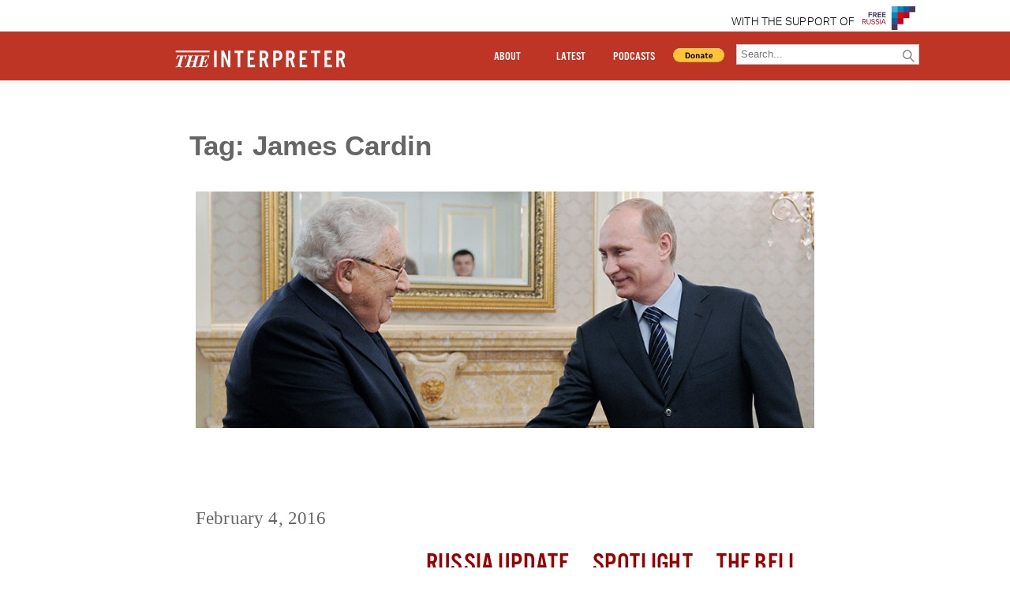

--- FILE ---
content_type: text/html; charset=UTF-8
request_url: https://www.interpretermag.com/tag/james-cardin/
body_size: 5539
content:


      <!DOCTYPE html>
<html>

   
  <head>
    <script type='text/javascript'>var _sf_startpt=(new Date()).getTime()</script>

    <script src="https://use.typekit.net/hgs8tcv.js"></script>
    <script>try{Typekit.load({ async: true });}catch(e){}</script>
    <title>
    Russian Media Sees Kissinger Visit As &#8216;Greetings from GOP&#8217; and Possible Back Channel for White House    </title>
    <script src="https://ajax.googleapis.com/ajax/libs/jquery/1.11.3/jquery.min.js"></script>
    <link rel="stylesheet" type="text/css" href="https://www.interpretermag.com/wp-content/themes/imwp-20160411b/style.css">
    <link rel="stylesheet" type="text/css" href="https://www.interpretermag.com/wp-content/themes/imwp-20160411b/pressimus_style.css"> 


    <!-- <link rel="stylesheet" type="text/css" href="https://52.27.213.10/wp-content/themes/imwp-20160411b/style.css">
    <link rel="stylesheet" type="text/css" href="https://52.27.213.10/wp-content/themes/imwp-20160411b/pressimus_style.css"> -->


    <script src="https://www.interpretermag.com/wp-content/themes/imwp-20160411b/wordpressimus.js"></script>

    <meta name="viewport" content="user-scalable=no, width=device-width, initial-scale=1.0" />
    <meta name="apple-mobile-web-app-capable" content="yes" />
    <meta property="og:description" content="<p>LIVE UPDATES: Yesterday Secretary of State Henry Kissinger met with President Vladimir Putin in a &#8220;private meeting&#8221; which a Russian analyst believes may have been a message from the Republican Party. Welcome to our column, Russia Update, where we will be closely following day-to-day developments in Russia, including the Russian government&#8217;s foreign and domestic policies. [&hellip;]</p>
" />
    <meta property="og:url" content="https://www.interpretermag.com/russia-update-february-4-2016/" />
    <meta property="og:image" content="https://www.interpretermag.com/wp-content/uploads/sites/5/2016/02/Alexei-Druzhinin-Ap-Kissinger.jpg" />

    <meta name="twitter:card" content="summary" />
    <meta name="twitter:site" content="INTERPRETERMAG" />
    <meta name="twitter:title" c`ontent="Russian Media Sees Kissinger Visit As &#8216;Greetings from GOP&#8217; and Possible Back Channel for White House" />
    <meta name="twitter:description" content="<p>LIVE UPDATES: Yesterday Secretary of State Henry Kissinger met with President Vladimir Putin in a &#8220;private meeting&#8221; which a Russian analyst believes may have been a message from the Republican Party. Welcome to our column, Russia Update, where we will be closely following day-to-day developments in Russia, including the Russian government&#8217;s foreign and domestic policies. [&hellip;]</p>
" />
    <meta name="twitter:image" content="https://www.interpretermag.com/wp-content/uploads/sites/5/2016/02/Alexei-Druzhinin-Ap-Kissinger.jpg" />

    <script>
      (function(i,s,o,g,r,a,m){i['GoogleAnalyticsObject']=r;i[r]=i[r]||function(){
      (i[r].q=i[r].q||[]).push(arguments)},i[r].l=1*new Date();a=s.createElement(o),
      m=s.getElementsByTagName(o)[0];a.async=1;a.src=g;m.parentNode.insertBefore(a,m)
      })(window,document,'script','//www.google-analytics.com/analytics.js','ga');

      ga('create', 'UA-39364355-1', 'auto');
      ga('send', 'pageview');

    </script>
	
	<script src="//platform.twitter.com/widgets.js" charset="utf-8"></script>

  </head>

  <body data-rsssl=1>  <div id="fb-root"></div>
  
  <script>
     (function(d, s, id) {
            var js, fjs = d.getElementsByTagName(s)[0];
            if (d.getElementById(id)) return;
            js = d.createElement(s); js.id = id;
            js.src = "//connect.facebook.net/en_US/sdk.js#xfbml=1&version=v2.0";
            fjs.parentNode.insertBefore(js, fjs);
          }(document, 'script', 'facebook-jssdk'));

       window.fbAsyncInit = function(){  // this gets triggered when FB object gets initialized
              console.log("FB Object initiated");
              FB.XFBML.parse(); // now we can safely call parse method
         };

  </script>
<header id="pr_main_header_wrapper">
  <header class="sponsor-background">
    <div class="container clearfix">
      <div id="top-header">
       <span style="color:black;font-family:Aktiv-Grotesk,'Open Sans',Arial,sans-serif;font-weight:300;font-size:1em;letter-spacing:0.017em;line-height:40px;padding-right:10px;"><a href="https://www.4freerussia.org/">WITH THE SUPPORT OF </span>
        <img src="/wp-content/themes/imwp-20160411b/FRlogo.png" style="float: right; height: 30px;" height="30">
      </div>
    </div>
  </header>
<header id="main-header" class="et_fixed_nav">
  <div class="container clearfix" >
    <div id="IM-header" >
      <a class="linkwrap" href="https://www.interpretermag.com/"><div class="blocker"></div><iframe style="display: block;" src="https://www.interpretermag.com/wp-content/themes/imwp-20160411b/TheInterpreter_Logo.svg" ></iframe></a>
    </div>

    <div id="nav-tog">
      <div id="icon"><span aria-hidden="true" data-icon="&#xe900;" id="nav-menu-icon"></span></div>
      <nav id="header_right">  
        <ul>
          <li id="pr_header_about">
            <a href="https://www.interpretermag.com/index.php/about-us/">ABOUT</a>
          </li>         

            <li id="pr_header_latest">
              <a href="#" id="latest-btn">LATEST</a>
              <ul>
                <li class="pr_title"><a href="https://www.interpretermag.com/category/special-reports/">Special Reports</a></li>
                <li class="pr_title"><a href="https://www.interpretermag.com/category/window-on-eurasia/">Window on Eurasia</a></li>
                <li class="pr_title"><a href="https://www.interpretermag.com/category/explorations-of-the-global-far-right/">Global Far Right</a></li>
                <li class="pr_title"><a href="https://www.interpretermag.com/category/ukraine-at-war/">Ukraine At War</a></li>
                <li class="pr_title"><a href="https://www.interpretermag.com/category/russia-update/">Russia Update</a></li>
                <li class="pr_title"><a href="https://www.interpretermag.com/category/putin-in-syria/">Putin In Syria</a></li>
                <li class="pr_title"><a href="https://www.interpretermag.com/category/the-power-vertical/">The Power Vertical</a></li>
                <li class="pr_title"><a href="https://www.interpretermag.com/category/the-daily-vertical/">The Daily Vertical</a></li>
              </ul>
            </li>        

          <li id="pr_header_podcasts">
            <a  href="#" id="podcast-btn">PODCASTS</a>
              <ul>
                <li class="pr_title"><a href="https://www.interpretermag.com/category/the-power-vertical/">The Power Vertical</a></li>
                <li class="pr_title"><a href="https://www.interpretermag.com/category/the-daily-vertical/">The Daily Vertical</a></li>
                <li class="pr_title"><a href="https://www.interpretermag.com/category/podcast/">Podcast</a></li>
              </ul>
          </li>   

          <li id="pr_header_donate">

            <div id="pr_ad_pp_btn">
              <form action="https://www.paypal.com/cgi-bin/webscr" method="post" target="_top">
              <input type="hidden" name="cmd" value="_s-xclick">
              <input type="hidden" name="encrypted" value="-----BEGIN [base64]/a5BhY44URios1csLS0Nx8T3Fog5lgA3WWJb4HmqMVXVSDzQKiILjgIipCDHZCos78/gqmN9AmxIaxCwVHDluRlJ1a/ru/[base64]/UlzCnafjWXtJpQEYuCmJSoo1laheQx9ryD0F/4jK841/[base64]/Za+GJ/[base64]/9j/iKG4Thia/[base64]/N53meMcevCdQZEnKUdRYz6dcMA0GCSqGSIb3DQEBAQUABIGAGHDjVDZsWIwcyWAAXbwxTLW4xYXBOB32BrmuZ2hSEE332WnKecwllLgNv7+csVfz00WUDDKTIY8pfRhr7pQbagp0DajV/d5kBNEONEtazNFQUK3pW1x6sEBJzVo+GVU+FCF/lscAX4ap0jv9eR7L2py6gJ5X9GrhttLhQ9zB6Gg=-----END PKCS7-----
              ">
              <input id="donate_btn" type="image" src="https://www.paypal.com/en_US/i/btn/btn_donate_LG.gif" border="0" name="submit" alt="Make payments with PayPal - it's fast, free and secure!">
              </form>


            </div>
          </li>
          <li>
            <!--<div id="search-container-toggle"><span aria-hidden="true" data-icon="&#xe604;" id="magnify-glass-toggle"></span></div>-->
            <div id="search-container" class="search-box-wrapper hide">
              <div class="search-box">
                <form role="search" method="get" id="searchform" class="searchform" action="https://www.interpretermag.com/">
  <div>
    <label class="screen-reader-text" for="s"></label>
    <input type="text" value="" name="s" id="s" placeholder="Search..."/>
    <button type="submit" id="searchsubmit" ><span aria-hidden="true" data-icon="&#xe604;" id="searchsubmit_btn"></span></button>
  </div>
</form>              </div>
            </div>
          </li>
        </ul>
        
      </nav>
    </div>

  </div>
</header>

</header>
<script>

$('#nav-tog #icon').click(function(){
  $('#nav-tog').toggleClass('active')
})

$('#latest-btn').click(function(){
  $('#pr_header_latest').find('ul').toggleClass('active')
})

$('#podcast-btn').click(function(){
  $('#pr_header_podcasts').find('ul').toggleClass('active')
})


</script>

    <div id="page-container">

      <div class="et-main-area">

        <div id="main-content">

          <div class="pr_archive_container">

            <h1 class="archive-title">Tag: James Cardin</h1>

            
<article class="pr_articles_multi" id="post-33487" class="post-33487 post type-post status-publish format-standard has-post-thumbnail hentry category-russia-update category-spotlight category-blog tag-boisto-conference tag-gop tag-henry-kissinger tag-hillary-clinton tag-james-cardin tag-kissinger-associates tag-leonid-reshetnikov tag-marco-rubio tag-michael-mcfaul tag-republican-party-and-russia tag-samantha-power tag-the-nation tag-thomas-graham tag-track-ii-diplomacy tag-us-elections-and-russia tag-us-russian-relations tag-vladimir-putin tag-white-house-back-channels-to-russia authors-liveblog-team">
<div class="pr_content_excerpt_image"><div class="pr_row_fit carousel-image" style="background-image:url(https://www.interpretermag.com/wp-content/uploads/sites/5/2016/02/Alexei-Druzhinin-Ap-Kissinger.jpg);"></div></div>	<header class="entry-header">
		<h2 class="pr_entry_title med_title"><a href="https://www.interpretermag.com/russia-update-february-4-2016/" rel="bookmark">Russian Media Sees Kissinger Visit As &#8216;Greetings from GOP&#8217; and Possible Back Channel for White House</a></h2>	<div class="date_wrapper">February 4, 2016</div>
	</header><!-- .entry-header -->

	<div class="entry-content">

			<div class="pr_category_container">
				<div class="pr_category_wrapper inline"><a href="https://www.interpretermag.com/category/russia-update/">Russia Update</a></div><div class="pr_category_wrapper inline"><a href="https://www.interpretermag.com/category/spotlight/">Spotlight</a></div><div class="pr_category_wrapper inline"><a href="https://www.interpretermag.com/category/blog/">The Bell</a></div>			</div>

			<div class="pr_entry_content">


					<p>LIVE UPDATES: Yesterday Secretary of State Henry Kissinger met with President Vladimir Putin in a &#8220;private meeting&#8221; which a Russian analyst believes may have been a message from the Republican Party. Welcome to our column, Russia Update, where we will be closely following day-to-day developments in Russia, including the Russian government&#8217;s foreign and domestic policies. [&hellip;]</p>

				<div class="pr_tag-links"><a href="https://www.interpretermag.com/tag/boisto-conference/" rel="tag">Boisto Conference</a> <a href="https://www.interpretermag.com/tag/gop/" rel="tag">GOP</a> <a href="https://www.interpretermag.com/tag/henry-kissinger/" rel="tag">Henry Kissinger</a> <a href="https://www.interpretermag.com/tag/hillary-clinton/" rel="tag">Hillary Clinton</a> <a href="https://www.interpretermag.com/tag/james-cardin/" rel="tag">James Cardin</a> <a href="https://www.interpretermag.com/tag/kissinger-associates/" rel="tag">Kissinger Associates</a> <a href="https://www.interpretermag.com/tag/leonid-reshetnikov/" rel="tag">Leonid Reshetnikov</a> <a href="https://www.interpretermag.com/tag/marco-rubio/" rel="tag">Marco Rubio</a> <a href="https://www.interpretermag.com/tag/michael-mcfaul/" rel="tag">Michael Mcfaul</a> <a href="https://www.interpretermag.com/tag/republican-party-and-russia/" rel="tag">Republican Party and Russia</a> <a href="https://www.interpretermag.com/tag/samantha-power/" rel="tag">Samantha Power</a> <a href="https://www.interpretermag.com/tag/the-nation/" rel="tag">The Nation</a> <a href="https://www.interpretermag.com/tag/thomas-graham/" rel="tag">Thomas Graham</a> <a href="https://www.interpretermag.com/tag/track-ii-diplomacy/" rel="tag">Track II Diplomacy</a> <a href="https://www.interpretermag.com/tag/us-elections-and-russia/" rel="tag">US elections and Russia</a> <a href="https://www.interpretermag.com/tag/us-russian-relations/" rel="tag">US-Russian relations</a> <a href="https://www.interpretermag.com/tag/vladimir-putin/" rel="tag">Vladimir Putin</a> <a href="https://www.interpretermag.com/tag/white-house-back-channels-to-russia/" rel="tag">White House back channels to Russia</a></div>
			</div>

	</div><!-- .entry-content -->

</article><!-- #post-## -->

          </div>
        </div>
      </div>

      

<footer id="pr_footer">
  <div id="pr_footer_links">
    <div><a href="./index.php/about-us/">ABOUT US</a></div>
    <div><a href="./index.php/contact/">CONTACT</a></div>
    <div><a href="./index.php/republishing/">REPUBLISHING</a></div>
    <div><a href="./index.php/disclaimer/">DISCLAIMER</a></div>
    <div><a href="./index.php/copyright/">COPYRIGHT</a></div>
  </div>
</footer>
    </div>

    <script type='text/javascript'>
        var _sf_async_config = _sf_async_config || {};
        /** CONFIGURATION START **/
        _sf_async_config.uid = #####; //CHANGE THIS
        _sf_async_config.domain = 'YourDomain.com'; //CHANGE THIS
        _sf_async_config.useCanonical = true;
        _sf_async_config.sections = 'Change this to your Section name'; //CHANGE THIS
        _sf_async_config.authors = 'Change this to your Author name'; //CHANGE THIS
        /** CONFIGURATION END **/
        (function() {
            function loadChartbeat() {
                window._sf_endpt = (new Date()).getTime();
                var e = document.createElement('script');
                e.setAttribute('language', 'javascript');
                e.setAttribute('type', 'text/javascript');
                e.setAttribute('src', '//static.chartbeat.com/js/chartbeat.js');
                document.body.appendChild(e);
            }
            var oldonload = window.onload;
            window.onload = (typeof window.onload != 'function') ?
                loadChartbeat : function() {
                    oldonload();
                    loadChartbeat();
                };
        })();
    </script>
    
  </body>

</html>

